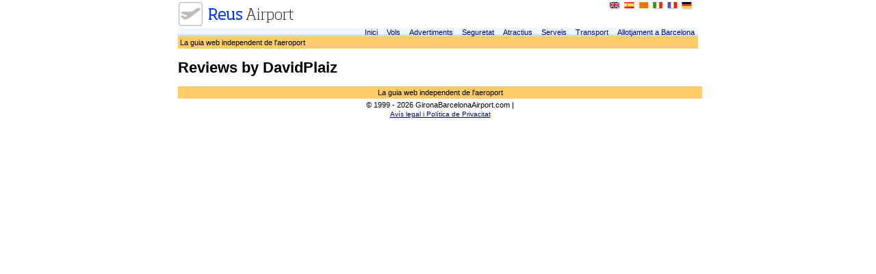

--- FILE ---
content_type: text/html
request_url: https://reus-airport.es/ca/main/user/DavidPlaiz
body_size: 1428
content:
<!DOCTYPE HTML PUBLIC "-//W3C//DTD HTML 4.01 Transitional//EN">
<html>
<head>
<title>Reviews by DavidPlaiz</title>
<meta http-equiv="Content-Type" content="text/html;charset=UTF-8" />
<link href="/css/style.css?3e4df0e6f0a53246faed969f4d1b298c1e6e4e72" media="all" rel="stylesheet" type="text/css" />
<script type="text/javascript" src="/js/jquery-1.2.6.js?3e4df0e6f0a53246faed969f4d1b298c1e6e4e72"></script>
<script type="text/javascript" src="/main/routes_js?3e4df0e6f0a53246faed969f4d1b298c1e6e4e72"></script>
<script type="text/javascript" src="/main/routes_transfers_js?3e4df0e6f0a53246faed969f4d1b298c1e6e4e72"></script>
<script type="text/javascript" src="/js/jquery.cycle.all.js?3e4df0e6f0a53246faed969f4d1b298c1e6e4e72"></script>
<script type="text/javascript" src="/js/jquery.validate.js?3e4df0e6f0a53246faed969f4d1b298c1e6e4e72"></script>
<script type="text/javascript" src="/js/main.js?3e4df0e6f0a53246faed969f4d1b298c1e6e4e72"></script>
</head>


<body >

<div id="container">
	
			<div id="idiomas">
			   	 		<a title="" href="/main/user/DavidPlaiz"><img src="/img/header/banderas/en.gif" alt="English" /></a>
			        <a title="" href="/es/main/user/DavidPlaiz"><img src="/img/header/banderas/es.gif" alt="Español" /></a>
			        <a title="" href="/ca/main/user/DavidPlaiz"><img src="/img/header/banderas/ca.gif" alt="Catalan" /></a>
			        <a title="" href="/it/main/user/DavidPlaiz"><img src="/img/header/banderas/it.gif" alt="Italiano" /></a>
			        <a title="" href="/fr/main/user/DavidPlaiz"><img src="/img/header/banderas/fr.gif" alt="Francais" /></a>
			        <a title="" href="/de/main/user/DavidPlaiz"><img src="/img/header/banderas/de.gif" alt="Deutsch" /></a>

			</div>
	
	
	<a href="/ca/"><img border="0" src="/img/logos-new/reus-airport.es.gif" alt=""> </a>
	<table width="760" border="0" cellspacing="0" cellpadding="0">
		<tr>
			<td colspan="2">
				<div align="right">
					<div style="background-image: url(/img/barra_azul.gif)">
						<a class="linkmenu" href="/ca/">Inici</a>
						<a class="linkmenu" href="/ca/main/get/115">Vols</a>
						<a class="linkmenu" href="/ca/advertencies">Advertiments</a>
						<a class="linkmenu" href="/ca/main/get/">Seguretat</a>
						<a class="linkmenu" href="/ca/atractius">Atractius</a>
						<a class="linkmenu" href="/ca/serveis">Serveis</a>
						<a class="linkmenu" href="/ca/transport">Transport</a>
						
												<a class="linkmenu" target="_blank" href="http://www.barcelona-ac.com/ca">Allotjament a Barcelona</a>
																							</div>
				</div>
			</td>
		</tr>
	</table>
	<div class="header">La guia web independent de l'aeroport</div>
	<div style="width: 760px; clear: both;">
		<h1>Reviews by DavidPlaiz</h1>

						</div> 
<div class="footer1">
La guia web independent de l'aeroport</div>
<div class="footer2">
&copy; 1999 - 2026 GironaBarcelonaAirport.com | <li  class="first"><a href="/ca/Politica-de-Privacitat">Avís legal i Política de Privacitat</a></li>
</div>
<script>
	$(document).ready(function() {

		$("#comment-form").submit(function() {
		      var f = $("#comment-form");
		      var action = f.attr("action");
		      var serializedForm = f.serialize();
		      $.ajax({
		       type: "POST",
		       url: "/main/submit_comment",
		       data: serializedForm,
		       success: function(cevap) {
			       $("#CommentsList").html(cevap);
			       $("#NewComent").slideUp("slow");
			       $("#NewComent").html("<div class='notice'>Thanks for your comments</div>");
			       $("#NewComent").slideDown("slow");
		       }
		      });
		      return false;
		});  
});
</script>
<script type="text/javascript">
var gaJsHost = (("https:" == document.location.protocol) ? "https://ssl." : "http://www.");
document.write(unescape("%3Cscript src='" + gaJsHost + "google-analytics.com/ga.js' type='text/javascript'%3E%3C/script%3E"));
</script>
<script type="text/javascript">
var pageTracker = _gat._getTracker("UA-961232-18");
pageTracker._initData();
pageTracker._trackPageview();
</script>





</div>
 
<script defer src="https://static.cloudflareinsights.com/beacon.min.js/vcd15cbe7772f49c399c6a5babf22c1241717689176015" integrity="sha512-ZpsOmlRQV6y907TI0dKBHq9Md29nnaEIPlkf84rnaERnq6zvWvPUqr2ft8M1aS28oN72PdrCzSjY4U6VaAw1EQ==" data-cf-beacon='{"version":"2024.11.0","token":"3d495ac98f414e32b859704030b60497","r":1,"server_timing":{"name":{"cfCacheStatus":true,"cfEdge":true,"cfExtPri":true,"cfL4":true,"cfOrigin":true,"cfSpeedBrain":true},"location_startswith":null}}' crossorigin="anonymous"></script>
</body>
</html>

--- FILE ---
content_type: text/html
request_url: https://reus-airport.es/main/routes_js?3e4df0e6f0a53246faed969f4d1b298c1e6e4e72
body_size: -25
content:
function update(){
    $.getJSON("/main/ajax_select_route",{from: $("select#from").val(), ajax: 'true'}, function(j){
      var options = '';
      for (var i = 0; i < j.length; i++) {
        options += "<option value='" + j[i].optionValue + "'>" + j[i].optionDisplay + "</option>";
      }
      $("select#to").html(options);
    })
  }

$(document).ready(function(){
	
  $("select#from").change(update);
  $("select#from").val("Reus Airport REU");
	$("input#show").click(function(event) {
		if ($("select#to").val() != 0)
	  	window.location = $("select#to").val();
	});
	update();
})

--- FILE ---
content_type: text/html; charset=utf-8
request_url: https://reus-airport.es/main/ajax_select_route?from=undefined&ajax=true
body_size: -7
content:
<br />
<b>Warning</b>:  asort() expects parameter 1 to be array, null given in <b>/var/www/airports/releases/20251026190920/sites/default/controllers/main_controller.php</b> on line <b>318</b><br />
<br />
<b>Warning</b>:  Invalid argument supplied for foreach() in <b>/var/www/airports/releases/20251026190920/sites/default/controllers/main_controller.php</b> on line <b>319</b><br />
[{optionValue: '#', optionDisplay: 'To......'}]